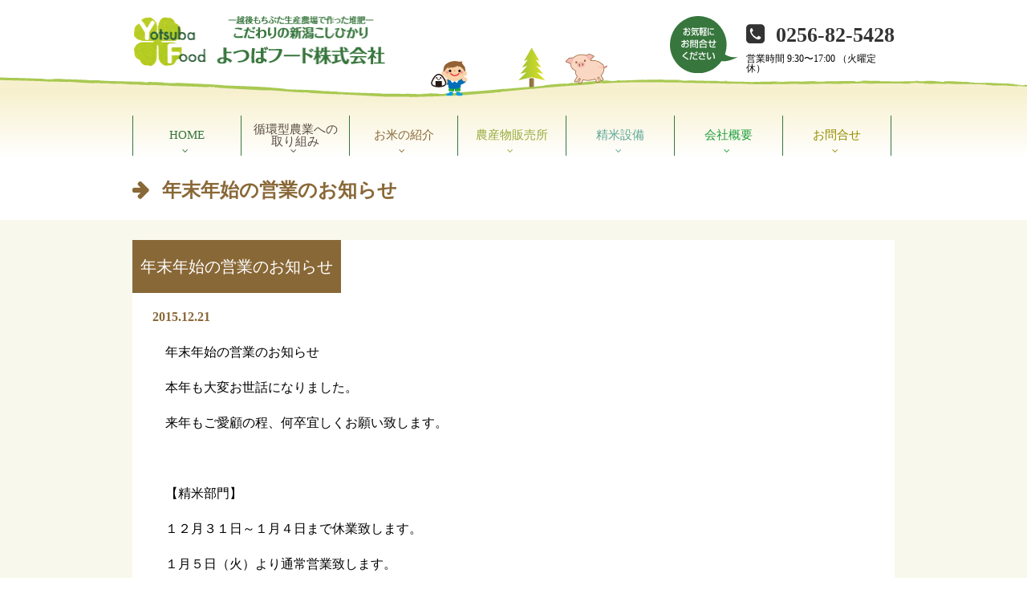

--- FILE ---
content_type: text/html; charset=UTF-8
request_url: https://www.yotsuba-food.com/80
body_size: 5302
content:
<!DOCTYPE html>
<html lang="ja">
<head>
<meta charset="UTF-8">
<meta name="viewport" content="width=device-width,initial-scale=1">
<title>年末年始の営業のお知らせ - 【公式】よつばフード株式会社　循環型農業を考える　越後もちぶた生産農場の堆肥で作ったこだわりの新潟コシヒカリ</title>
<meta name='robots' content='max-image-preview:large' />
	<style>img:is([sizes="auto" i], [sizes^="auto," i]) { contain-intrinsic-size: 3000px 1500px }</style>
	<link rel='dns-prefetch' href='//cdn.jsdelivr.net' />
<link rel='dns-prefetch' href='//cdnjs.cloudflare.com' />
<link rel='dns-prefetch' href='//maxcdn.bootstrapcdn.com' />
<link rel="alternate" type="application/rss+xml" title="【公式】よつばフード株式会社　循環型農業を考える　越後もちぶた生産農場の堆肥で作ったこだわりの新潟コシヒカリ &raquo; 年末年始の営業のお知らせ のコメントのフィード" href="https://www.yotsuba-food.com/80/feed" />
<script type="text/javascript">
/* <![CDATA[ */
window._wpemojiSettings = {"baseUrl":"https:\/\/s.w.org\/images\/core\/emoji\/16.0.1\/72x72\/","ext":".png","svgUrl":"https:\/\/s.w.org\/images\/core\/emoji\/16.0.1\/svg\/","svgExt":".svg","source":{"concatemoji":"https:\/\/www.yotsuba-food.com\/wp\/wp-includes\/js\/wp-emoji-release.min.js?ver=6.8.3"}};
/*! This file is auto-generated */
!function(s,n){var o,i,e;function c(e){try{var t={supportTests:e,timestamp:(new Date).valueOf()};sessionStorage.setItem(o,JSON.stringify(t))}catch(e){}}function p(e,t,n){e.clearRect(0,0,e.canvas.width,e.canvas.height),e.fillText(t,0,0);var t=new Uint32Array(e.getImageData(0,0,e.canvas.width,e.canvas.height).data),a=(e.clearRect(0,0,e.canvas.width,e.canvas.height),e.fillText(n,0,0),new Uint32Array(e.getImageData(0,0,e.canvas.width,e.canvas.height).data));return t.every(function(e,t){return e===a[t]})}function u(e,t){e.clearRect(0,0,e.canvas.width,e.canvas.height),e.fillText(t,0,0);for(var n=e.getImageData(16,16,1,1),a=0;a<n.data.length;a++)if(0!==n.data[a])return!1;return!0}function f(e,t,n,a){switch(t){case"flag":return n(e,"\ud83c\udff3\ufe0f\u200d\u26a7\ufe0f","\ud83c\udff3\ufe0f\u200b\u26a7\ufe0f")?!1:!n(e,"\ud83c\udde8\ud83c\uddf6","\ud83c\udde8\u200b\ud83c\uddf6")&&!n(e,"\ud83c\udff4\udb40\udc67\udb40\udc62\udb40\udc65\udb40\udc6e\udb40\udc67\udb40\udc7f","\ud83c\udff4\u200b\udb40\udc67\u200b\udb40\udc62\u200b\udb40\udc65\u200b\udb40\udc6e\u200b\udb40\udc67\u200b\udb40\udc7f");case"emoji":return!a(e,"\ud83e\udedf")}return!1}function g(e,t,n,a){var r="undefined"!=typeof WorkerGlobalScope&&self instanceof WorkerGlobalScope?new OffscreenCanvas(300,150):s.createElement("canvas"),o=r.getContext("2d",{willReadFrequently:!0}),i=(o.textBaseline="top",o.font="600 32px Arial",{});return e.forEach(function(e){i[e]=t(o,e,n,a)}),i}function t(e){var t=s.createElement("script");t.src=e,t.defer=!0,s.head.appendChild(t)}"undefined"!=typeof Promise&&(o="wpEmojiSettingsSupports",i=["flag","emoji"],n.supports={everything:!0,everythingExceptFlag:!0},e=new Promise(function(e){s.addEventListener("DOMContentLoaded",e,{once:!0})}),new Promise(function(t){var n=function(){try{var e=JSON.parse(sessionStorage.getItem(o));if("object"==typeof e&&"number"==typeof e.timestamp&&(new Date).valueOf()<e.timestamp+604800&&"object"==typeof e.supportTests)return e.supportTests}catch(e){}return null}();if(!n){if("undefined"!=typeof Worker&&"undefined"!=typeof OffscreenCanvas&&"undefined"!=typeof URL&&URL.createObjectURL&&"undefined"!=typeof Blob)try{var e="postMessage("+g.toString()+"("+[JSON.stringify(i),f.toString(),p.toString(),u.toString()].join(",")+"));",a=new Blob([e],{type:"text/javascript"}),r=new Worker(URL.createObjectURL(a),{name:"wpTestEmojiSupports"});return void(r.onmessage=function(e){c(n=e.data),r.terminate(),t(n)})}catch(e){}c(n=g(i,f,p,u))}t(n)}).then(function(e){for(var t in e)n.supports[t]=e[t],n.supports.everything=n.supports.everything&&n.supports[t],"flag"!==t&&(n.supports.everythingExceptFlag=n.supports.everythingExceptFlag&&n.supports[t]);n.supports.everythingExceptFlag=n.supports.everythingExceptFlag&&!n.supports.flag,n.DOMReady=!1,n.readyCallback=function(){n.DOMReady=!0}}).then(function(){return e}).then(function(){var e;n.supports.everything||(n.readyCallback(),(e=n.source||{}).concatemoji?t(e.concatemoji):e.wpemoji&&e.twemoji&&(t(e.twemoji),t(e.wpemoji)))}))}((window,document),window._wpemojiSettings);
/* ]]> */
</script>
<style id='wp-emoji-styles-inline-css' type='text/css'>

	img.wp-smiley, img.emoji {
		display: inline !important;
		border: none !important;
		box-shadow: none !important;
		height: 1em !important;
		width: 1em !important;
		margin: 0 0.07em !important;
		vertical-align: -0.1em !important;
		background: none !important;
		padding: 0 !important;
	}
</style>
<link rel='stylesheet' id='contact-form-7-css' href='https://www.yotsuba-food.com/wp/wp-content/plugins/contact-form-7/includes/css/styles.css?ver=6.1.1' type='text/css' media='all' />
<link rel='stylesheet' id='font-awesome-css' href='//cdnjs.cloudflare.com/ajax/libs/font-awesome/4.3.0/css/font-awesome.min.css?ver=6.8.3' type='text/css' media='all' />
<link rel='stylesheet' id='wp-to-top-css' href='https://www.yotsuba-food.com/wp/wp-content/plugins/wp-to-top/css/wp-to-top.css?ver=6.8.3' type='text/css' media='all' />
<style id='wp-to-top-inline-css' type='text/css'>
.wp-to-top {
		background: none;
		color: #37763d; right: 10px; 
		font-size: 30px; 
		line-height: 30px; 
		}.wp-to-top:hover {
		color: #37763d; 
		}
</style>
<link rel='stylesheet' id='font_awsome-css' href='//maxcdn.bootstrapcdn.com/font-awesome/4.4.0/css/font-awesome.min.css?ver=6.8.3' type='text/css' media='all' />
<link rel='stylesheet' id='slick_style-css' href='//cdn.jsdelivr.net/jquery.slick/1.5.8/slick.css?ver=6.8.3' type='text/css' media='all' />
<link rel='stylesheet' id='slick_theme-css' href='//cdn.jsdelivr.net/jquery.slick/1.5.8/slick-theme.css?ver=6.8.3' type='text/css' media='all' />
<link rel='stylesheet' id='style1-css' href='https://www.yotsuba-food.com/wp/wp-content/themes/yotsubafood/css/style.css?ver=6.8.3' type='text/css' media='all' />
<link rel='stylesheet' id='style2-css' href='https://www.yotsuba-food.com/wp/wp-content/themes/yotsubafood/style.css?ver=6.8.3' type='text/css' media='all' />
<script type="text/javascript" src="https://www.yotsuba-food.com/wp/wp-includes/js/jquery/jquery.min.js?ver=3.7.1" id="jquery-core-js"></script>
<script type="text/javascript" src="https://www.yotsuba-food.com/wp/wp-includes/js/jquery/jquery-migrate.min.js?ver=3.4.1" id="jquery-migrate-js"></script>
<link rel="https://api.w.org/" href="https://www.yotsuba-food.com/wp-json/" /><link rel="alternate" title="JSON" type="application/json" href="https://www.yotsuba-food.com/wp-json/wp/v2/posts/80" /><link rel="EditURI" type="application/rsd+xml" title="RSD" href="https://www.yotsuba-food.com/wp/xmlrpc.php?rsd" />
<meta name="generator" content="WordPress 6.8.3" />
<link rel="canonical" href="https://www.yotsuba-food.com/80" />
<link rel='shortlink' href='https://www.yotsuba-food.com/?p=80' />
<link rel="alternate" title="oEmbed (JSON)" type="application/json+oembed" href="https://www.yotsuba-food.com/wp-json/oembed/1.0/embed?url=https%3A%2F%2Fwww.yotsuba-food.com%2F80" />
<link rel="alternate" title="oEmbed (XML)" type="text/xml+oembed" href="https://www.yotsuba-food.com/wp-json/oembed/1.0/embed?url=https%3A%2F%2Fwww.yotsuba-food.com%2F80&#038;format=xml" />

<!-- Google tag (gtag.js) -->
<script async src="https://www.googletagmanager.com/gtag/js?id=G-69RRLB6Y33"></script>
<script>
  window.dataLayer = window.dataLayer || [];
  function gtag(){dataLayer.push(arguments);}
  gtag('js', new Date());

  gtag('config', 'G-69RRLB6Y33');
</script>
</head>
<body>

<header id="header">
  <div class="inner">
    <h1 class="logo"><a href="https://www.yotsuba-food.com"><img src="https://www.yotsuba-food.com/wp/wp-content/themes/yotsubafood/images/logo.png" srcset="https://www.yotsuba-food.com/wp/wp-content/themes/yotsubafood/images/logo.png 1x,https://www.yotsuba-food.com/wp/wp-content/themes/yotsubafood/images/logo@2x.png 2x" alt="よつばフード株式会社" width="316"></a></h1>
    <section id="data">
      <h1><img src="https://www.yotsuba-food.com/wp/wp-content/themes/yotsubafood/images/header_fukidashi.svg" alt="お気軽にお問い合わせください" width="85"></h1>
      <address><a href="tel:0256825428">0256-82-5428</a></address>
      <p>営業時間 9:30〜17:00 （火曜定休）</p>
    </section>
  </div>
</header>

<nav id="gnavi">
  <div class="inner">
    <h1>MENU</h1>
    <ul>
      <li><a class="home" href="https://www.yotsuba-food.com">HOME</a></li>
      <li><a class="junkan" href="https://www.yotsuba-food.com/junkan">循環型農業への<br>取り組み</a></li>
      <li><a class="kome" href="https://www.yotsuba-food.com/kome">お米の紹介</a></li>
      <li><a class="hanbaijo" href="https://www.yotsuba-food.com/hanbaijo">農産物販売所</a></li>
      <li><a class="seimai" href="https://www.yotsuba-food.com/seimai">精米設備</a></li>
      <li><a class="kaisha" href="https://www.yotsuba-food.com/kaisha">会社概要</a></li>
      <li><a class="contact" href="https://www.yotsuba-food.com/contact">お問合せ</a></li>
    </ul>
  </div>
</nav>

  <section id="body">
    <div class="inner">
      <h1 class="pageTitle">
                  年末年始の営業のお知らせ              </h1>
    </div>
    <section id="contents">
      <div class="inner">

      <article class="entry">
        <h1><span>年末年始の営業のお知らせ</span></h1>
        <h2 class="title">2015.12.21</h2>
        <p>年末年始の営業のお知らせ</p>
<p>本年も大変お世話になりました。</p>
<p>来年もご愛顧の程、何卒宜しくお願い致します。</p>
<p>&nbsp;</p>
<p><strong>【精米部門】</strong></p>
<p>１２月３１日～１月４日まで休業致します。</p>
<p>１月５日（火）より通常営業致します。</p>
<p>&nbsp;</p>
<p><strong>【直売店：キッチンガーデン・とみおか】</strong></p>
<p>１２月３１日～１月７日まで休業致します。</p>
<p>１月８日(金)より通常営業致します。</p>
        </article>

      <section class="contactBanner">
        <a href="https://www.yotsuba-food.com/contact"><img src="https://www.yotsuba-food.com/wp/wp-content/themes/yotsubafood/images/banner_contact.png" width="553" height="131" alt="お問合せ"></a>
      </section>
    </div>
  </section>
</section>

<footer id="footer">
  <div class="inner">
    <nav id="fnavi">
      <ul>
        <li><a href="https://www.yotsuba-food.com/junkan">循環型農業への取り組み</a></li>
        <li><a href="https://www.yotsuba-food.com/seimai">精米設備</a></li>
        <li><a href="https://www.yotsuba-food.com/category/info">お知らせ</a></li>
        <li><a href="https://www.yotsuba-food.com/kome">お米の紹介</a></li>
        <li><a href="https://www.yotsuba-food.com/kaisha">会社概要</a></li>
        <li><a href="https://www.yotsuba-food.com/category/blog">ブログ</a></li>
        <li><a href="https://www.yotsuba-food.com/hanbaijo">農産物販売所</a></li>
        <li><a href="https://www.yotsuba-food.com/contact">お問合せ</a></li>
      </ul>
    </nav>
  </div>
  <section id="information">
    <div class="inner">
      <div class="shopData">
        <h1><img src="https://www.yotsuba-food.com/wp/wp-content/themes/yotsubafood/images/logo.png" srcset="https://www.yotsuba-food.com/wp/wp-content/themes/yotsubafood/images/logo.png 1x,https://www.yotsuba-food.com/wp/wp-content/themes/yotsubafood/images/logo@2x.png 2x" alt="よつばフード株式会社" width="316" height="63"></h1>
        <p>〒950-0122　新潟県新潟市西蒲区富岡1194</p>
        <address>TEL : <a href="tel:0256825428">0256-82-5428</a> / FAX : 0256-77-8038</address>
      </div>
      <ul class="fbanner">
        <!-- <li><a href=""><img src="" alt="" width="234" height="60"></a></li> -->
        <!-- <li><a href=""><img src="" alt="" width="234" height="60"></a></li> -->
        <!-- <li><a href=""><img src="" alt="" width="234" height="60"></a></li> -->
        <!-- <li><a href=""><img src="" alt="" width="234" height="60"></a></li> -->
      </ul>
      <small>Copyright©2015 YOTSUBA-FOOD All Rights Reserved.</small>
      </div>
  </section>
</footer>

<script type="speculationrules">
{"prefetch":[{"source":"document","where":{"and":[{"href_matches":"\/*"},{"not":{"href_matches":["\/wp\/wp-*.php","\/wp\/wp-admin\/*","\/wp\/wp-content\/uploads\/*","\/wp\/wp-content\/*","\/wp\/wp-content\/plugins\/*","\/wp\/wp-content\/themes\/yotsubafood\/*","\/*\\?(.+)"]}},{"not":{"selector_matches":"a[rel~=\"nofollow\"]"}},{"not":{"selector_matches":".no-prefetch, .no-prefetch a"}}]},"eagerness":"conservative"}]}
</script>
<a href="#" class="wp-to-top hvr-wobble-vertical hvr-glow">
	<i class="fa fa-chevron-circle-up"></i>
</a>
<!-- / wp-to-top --><script type="text/javascript" src="https://www.yotsuba-food.com/wp/wp-includes/js/dist/hooks.min.js?ver=4d63a3d491d11ffd8ac6" id="wp-hooks-js"></script>
<script type="text/javascript" src="https://www.yotsuba-food.com/wp/wp-includes/js/dist/i18n.min.js?ver=5e580eb46a90c2b997e6" id="wp-i18n-js"></script>
<script type="text/javascript" id="wp-i18n-js-after">
/* <![CDATA[ */
wp.i18n.setLocaleData( { 'text direction\u0004ltr': [ 'ltr' ] } );
/* ]]> */
</script>
<script type="text/javascript" src="https://www.yotsuba-food.com/wp/wp-content/plugins/contact-form-7/includes/swv/js/index.js?ver=6.1.1" id="swv-js"></script>
<script type="text/javascript" id="contact-form-7-js-translations">
/* <![CDATA[ */
( function( domain, translations ) {
	var localeData = translations.locale_data[ domain ] || translations.locale_data.messages;
	localeData[""].domain = domain;
	wp.i18n.setLocaleData( localeData, domain );
} )( "contact-form-7", {"translation-revision-date":"2025-08-05 08:50:03+0000","generator":"GlotPress\/4.0.1","domain":"messages","locale_data":{"messages":{"":{"domain":"messages","plural-forms":"nplurals=1; plural=0;","lang":"ja_JP"},"This contact form is placed in the wrong place.":["\u3053\u306e\u30b3\u30f3\u30bf\u30af\u30c8\u30d5\u30a9\u30fc\u30e0\u306f\u9593\u9055\u3063\u305f\u4f4d\u7f6e\u306b\u7f6e\u304b\u308c\u3066\u3044\u307e\u3059\u3002"],"Error:":["\u30a8\u30e9\u30fc:"]}},"comment":{"reference":"includes\/js\/index.js"}} );
/* ]]> */
</script>
<script type="text/javascript" id="contact-form-7-js-before">
/* <![CDATA[ */
var wpcf7 = {
    "api": {
        "root": "https:\/\/www.yotsuba-food.com\/wp-json\/",
        "namespace": "contact-form-7\/v1"
    }
};
/* ]]> */
</script>
<script type="text/javascript" src="https://www.yotsuba-food.com/wp/wp-content/plugins/contact-form-7/includes/js/index.js?ver=6.1.1" id="contact-form-7-js"></script>
<script type="text/javascript" src="https://www.yotsuba-food.com/wp/wp-content/themes/yotsubafood/js/modernizr-custom.js?ver=6.8.3" id="modernizr-js"></script>
<script type="text/javascript" src="//cdn.jsdelivr.net/jquery.slick/1.5.8/slick.min.js?ver=6.8.3" id="slick_js-js"></script>
<script type="text/javascript" src="https://www.yotsuba-food.com/wp/wp-content/themes/yotsubafood/js/site.js?ver=6.8.3" id="site-js"></script>
<script type="text/javascript" id="wp-to-top-js-extra">
/* <![CDATA[ */
var wpToTopVars = {"scrollDuration":"0"};
/* ]]> */
</script>
<script type="text/javascript" src="https://www.yotsuba-food.com/wp/wp-content/plugins/wp-to-top/js/wp-to-top.js?ver=6.8.3" id="wp-to-top-js"></script>
</body>
</html>


--- FILE ---
content_type: text/css
request_url: https://www.yotsuba-food.com/wp/wp-content/themes/yotsubafood/css/style.css?ver=6.8.3
body_size: 5373
content:
@charset "UTF-8";
/* line 5, ../../../../../../../../../../../../Library/Ruby/Gems/2.0.0/gems/compass-core-1.0.3/stylesheets/compass/reset/_utilities.scss */
html, body, div, span, applet, object, iframe,
h1, h2, h3, h4, h5, h6, p, blockquote, pre,
a, abbr, acronym, address, big, cite, code,
del, dfn, em, img, ins, kbd, q, s, samp,
small, strike, strong, sub, sup, tt, var,
b, u, i, center,
dl, dt, dd, ol, ul, li,
fieldset, form, label, legend,
table, caption, tbody, tfoot, thead, tr, th, td,
article, aside, canvas, details, embed,
figure, figcaption, footer, header, hgroup,
menu, nav, output, ruby, section, summary,
time, mark, audio, video {
  margin: 0;
  padding: 0;
  border: 0;
  font: inherit;
  font-size: 100%;
  vertical-align: baseline;
}

/* line 22, ../../../../../../../../../../../../Library/Ruby/Gems/2.0.0/gems/compass-core-1.0.3/stylesheets/compass/reset/_utilities.scss */
html {
  line-height: 1;
}

/* line 24, ../../../../../../../../../../../../Library/Ruby/Gems/2.0.0/gems/compass-core-1.0.3/stylesheets/compass/reset/_utilities.scss */
ol, ul {
  list-style: none;
}

/* line 26, ../../../../../../../../../../../../Library/Ruby/Gems/2.0.0/gems/compass-core-1.0.3/stylesheets/compass/reset/_utilities.scss */
table {
  border-collapse: collapse;
  border-spacing: 0;
}

/* line 28, ../../../../../../../../../../../../Library/Ruby/Gems/2.0.0/gems/compass-core-1.0.3/stylesheets/compass/reset/_utilities.scss */
caption, th, td {
  text-align: left;
  font-weight: normal;
  vertical-align: middle;
}

/* line 30, ../../../../../../../../../../../../Library/Ruby/Gems/2.0.0/gems/compass-core-1.0.3/stylesheets/compass/reset/_utilities.scss */
q, blockquote {
  quotes: none;
}
/* line 103, ../../../../../../../../../../../../Library/Ruby/Gems/2.0.0/gems/compass-core-1.0.3/stylesheets/compass/reset/_utilities.scss */
q:before, q:after, blockquote:before, blockquote:after {
  content: "";
  content: none;
}

/* line 32, ../../../../../../../../../../../../Library/Ruby/Gems/2.0.0/gems/compass-core-1.0.3/stylesheets/compass/reset/_utilities.scss */
a img {
  border: none;
}

/* line 116, ../../../../../../../../../../../../Library/Ruby/Gems/2.0.0/gems/compass-core-1.0.3/stylesheets/compass/reset/_utilities.scss */
article, aside, details, figcaption, figure, footer, header, hgroup, main, menu, nav, section, summary {
  display: block;
}

/*汎用スタイル*/
/*font-size*/
/* line 9, ../sass/style.scss */
#header .inner #data p, #gnavi ul li a:after {
  font-size: 12px;
}

/* line 9, ../sass/style.scss */
#contents .inner .contentBox .link, #contents .inner .information dl, #contents .inner .blog .entry p, #contents .inner .interview .person p, #contents .inner .junkan .text {
  font-size: 13px;
}

/* line 9, ../sass/style.scss */
#contents .inner .interview .person h1, #footer .inner #fnavi ul li, #footer #information .inner, #emailContact table tr td input.textBox, #emailContact table tr td textarea.textBox {
  font-size: 14px;
}

/* line 9, ../sass/style.scss */
#gnavi ul li a, #contents .inner .blog .entry h1 {
  font-size: 15px;
}

/* line 9, ../sass/style.scss */
#body #contents .entry h3, #body #contents .entry h2.title {
  font-size: 16px;
}

/* line 9, ../sass/style.scss */
#body #contents .entry h2 {
  font-size: 18px;
}

/* line 9, ../sass/style.scss */
#body #contents .entry h1 span {
  font-size: 20px;
}

/* line 9, ../sass/style.scss */
#body .inner .pageTitle {
  font-size: 24px;
}

/* line 9, ../sass/style.scss */
#header .inner #data address a {
  font-size: 26px;
}

/* line 9, ../sass/style.scss */
#phoneContact address {
  font-size: 32px;
}

/*リンク*/
/* line 14, ../sass/style.scss */
a {
  text-decoration: none;
  color: #333;
}
/* line 17, ../sass/style.scss */
a:hover {
  text-decoration: underline;
}

/*クリアフィックス*/
/* line 23, ../sass/style.scss */
#header .inner, #header .inner #data, #gnavi ul, #contents .inner, #contents .inner .blog .entry, #contents .inner .interview .person, #footer .inner #fnavi ul, #footer #information .inner, #footer #information .inner .fbanner, .komeBox, #body #contents .entry .junkan_bt, #hanbaijo, #emailContact table tr td .naiyo .wpcf7-checkbox {
  *zoom: 1;
}
/* line 38, ../../../../../../../../../../../../Library/Ruby/Gems/2.0.0/gems/compass-core-1.0.3/stylesheets/compass/utilities/general/_clearfix.scss */
#header .inner:after, #header .inner #data:after, #gnavi ul:after, #contents .inner:after, #contents .inner .blog .entry:after, #contents .inner .interview .person:after, #footer .inner #fnavi ul:after, #footer #information .inner:after, #footer #information .inner .fbanner:after, .komeBox:after, #body #contents .entry .junkan_bt:after, #hanbaijo:after, #emailContact table tr td .naiyo .wpcf7-checkbox:after {
  content: "";
  display: table;
  clear: both;
}

/*フォントファミリー*/
/*FontAwesome*/
/*メディアクエリ*/
/*レイアウト*/
/* line 59, ../sass/style.scss */
#header,
#gnavi,
#mv,
#body,
#contents,
#footer {
  width: 100%;
}
/* line 66, ../sass/style.scss */
#header .inner,
#gnavi .inner,
#mv .inner,
#body .inner,
#contents .inner,
#footer .inner {
  margin: 0 auto;
}
@media only screen and (min-width: 641px) {
  /* line 66, ../sass/style.scss */
  #header .inner,
  #gnavi .inner,
  #mv .inner,
  #body .inner,
  #contents .inner,
  #footer .inner {
    width: 950px;
  }
}
@media only screen and (max-width: 640px) {
  /* line 66, ../sass/style.scss */
  #header .inner,
  #gnavi .inner,
  #mv .inner,
  #body .inner,
  #contents .inner,
  #footer .inner {
    max-width: 950px;
  }
}

/*ヘッダ*/
/* line 79, ../sass/style.scss */
#header .inner {
  padding: 20px 0 0;
}
/* line 82, ../sass/style.scss */
#header .inner h1.logo {
  float: left;
  width: 350px;
}
@media only screen and (max-width: 640px) {
  /* line 82, ../sass/style.scss */
  #header .inner h1.logo {
    margin-bottom: 30px;
    width: 100%;
    float: none;
  }
  /* line 89, ../sass/style.scss */
  #header .inner h1.logo img {
    width: 100%;
  }
}
/* line 93, ../sass/style.scss */
#header .inner h1.logo a {
  display: block;
}
/* line 95, ../sass/style.scss */
#header .inner h1.logo a:hover {
  opacity: 0.7;
}
/* line 100, ../sass/style.scss */
#header .inner #data {
  float: right;
}
@media only screen and (max-width: 640px) {
  /* line 100, ../sass/style.scss */
  #header .inner #data {
    display: none;
  }
}
/* line 106, ../sass/style.scss */
#header .inner #data h1 {
  margin-right: 10px;
  float: left;
}
/* line 110, ../sass/style.scss */
#header .inner #data address {
  display: block;
  float: right;
  margin-bottom: 10px;
  padding-top: 10px;
  font-weight: bold;
}
/* line 116, ../sass/style.scss */
#header .inner #data address a {
  display: block;
}
/* line 119, ../sass/style.scss */
#header .inner #data address a:before {
  content: "\f098";
  display: inline-block;
  margin-right: 15px;
  font-family: FontAwesome;
}

/*グローバルナビ*/
/* line 134, ../sass/style.scss */
#gnavi {
  margin-top: -35px;
  margin-bottom: 25px;
  padding-top: 85px;
  background: url(../images/header_line.png) center top repeat-x;
}
/* line 140, ../sass/style.scss */
#gnavi ul {
  border-left: 1px solid #37763d;
}
/* line 143, ../sass/style.scss */
#gnavi ul li {
  position: relative;
  width: 134px;
  height: 50px;
  float: left;
  border-right: 1px solid #37763d;
  text-align: center;
}
/* line 152, ../sass/style.scss */
#gnavi ul li a {
  display: table-cell;
  vertical-align: middle;
  width: 134px;
  height: 50px;
}
/* line 158, ../sass/style.scss */
#gnavi ul li a:after {
  content: "\f107";
  display: block;
  position: absolute;
  bottom: 0;
  left: 50%;
  margin-left: -0.5em;
  font-family: FontAwesome;
}
/* line 168, ../sass/style.scss */
#gnavi ul li a:hover {
  background: #fff;
  text-decoration: none;
}
/* line 173, ../sass/style.scss */
#gnavi ul li.now a {
  background: #fff;
}
/* line 176, ../sass/style.scss */
#gnavi ul li .home {
  color: #37763d;
}
/* line 179, ../sass/style.scss */
#gnavi ul li .junkan {
  color: #574b41;
}
/* line 182, ../sass/style.scss */
#gnavi ul li .kome {
  color: #896837;
}
/* line 185, ../sass/style.scss */
#gnavi ul li .hanbaijo {
  color: #95aa38;
}
/* line 188, ../sass/style.scss */
#gnavi ul li .seimai {
  color: #5ca798;
}
/* line 191, ../sass/style.scss */
#gnavi ul li .kaisha {
  color: #1c9e3a;
}
/* line 194, ../sass/style.scss */
#gnavi ul li .contact {
  color: #948d00;
}
@media only screen and (min-width: 641px) {
  /* line 201, ../sass/style.scss */
  #gnavi h1 {
    display: none;
  }
}
@media only screen and (max-width: 640px) {
  /* line 134, ../sass/style.scss */
  #gnavi {
    margin-top: -20px;
  }
  /* line 212, ../sass/style.scss */
  #gnavi h1 {
    background: #faf5df;
    color: #666;
    padding: 0px 5px;
    line-height: 60px;
    font-size: 18px;
    cursor: pointer;
  }
  /* line 219, ../sass/style.scss */
  #gnavi h1:after {
    content: "≡";
    font-size: 32px;
    display: block;
    float: right;
    margin-top: -5px;
  }
  /* line 227, ../sass/style.scss */
  #gnavi ul {
    display: none;
    border-bottom: 2px solid #faf5df;
  }
  /* line 230, ../sass/style.scss */
  #gnavi ul li {
    width: 100%;
    float: none;
    border-bottom: 1px solid #ebf4b5;
  }
  /* line 234, ../sass/style.scss */
  #gnavi ul li a {
    line-height: 50px;
    width: 100%;
    display: block;
    text-align: center;
    color: #333 !important;
  }
  /* line 240, ../sass/style.scss */
  #gnavi ul li a:after {
    content: "";
    display: none;
  }
  /* line 244, ../sass/style.scss */
  #gnavi ul li a:hover {
    background: #ebf4b5;
  }
  /* line 247, ../sass/style.scss */
  #gnavi ul li a br {
    display: none;
  }
}

/*メインヴィジュアル*/
/* line 257, ../sass/style.scss */
#mv {
  overflow: hidden;
  padding-bottom: 25px;
}
/* line 261, ../sass/style.scss */
#mv .slickSlider div {
  padding: 0 30px;
}
@media only screen and (max-width: 640px) {
  /* line 264, ../sass/style.scss */
  #mv .slickSlider div img {
    height: 200px;
    width: auto;
  }
}
/* line 271, ../sass/style.scss */
#mv a {
  outline: none;
}
/* line 273, ../sass/style.scss */
#mv a:hover img {
  opacity: 0.7;
}

/*TOPコンテンツ部分*/
/* line 282, ../sass/style.scss */
#contents {
  padding: 25px 0 50px;
  background: url(../images/footer_line.png) #f9f8ec bottom center no-repeat;
}
/* line 290, ../sass/style.scss */
#contents .inner .contentBox {
  float: left;
  background-color: #fff;
  width: 450px;
  height: 200px;
  position: relative;
  margin-bottom: 50px;
  overflow: hidden;
  -moz-border-radius: 0 20px 0 20px;
  -webkit-border-radius: 0;
  border-radius: 0 20px 0 20px;
}
/* line 299, ../sass/style.scss */
#contents .inner .contentBox:nth-child(even) {
  margin-left: 50px;
}
@media only screen and (max-width: 640px) {
  /* line 299, ../sass/style.scss */
  #contents .inner .contentBox:nth-child(even) {
    margin-left: 0px;
  }
}
@media only screen and (max-width: 640px) {
  /* line 290, ../sass/style.scss */
  #contents .inner .contentBox {
    float: none;
    margin-left: 0px;
    width: 100%;
    height: auto;
  }
}
/* line 314, ../sass/style.scss */
#contents .inner .contentBox .link {
  position: absolute;
  top: 20px;
  right: 16px;
}
@media only screen and (max-width: 640px) {
  /* line 314, ../sass/style.scss */
  #contents .inner .contentBox .link {
    top: auto;
    bottom: 3px;
    right: 20px;
  }
}
/* line 324, ../sass/style.scss */
#contents .inner .contentBox .link:before {
  content: "\f061";
  font-family: FontAwesome;
}
/* line 329, ../sass/style.scss */
#contents .inner .contentBox i {
  color: rgba(255, 255, 255, 0.3);
  font-size: 150px;
  transform: rotate(25deg);
  display: block;
  position: absolute;
  right: -25px;
  bottom: -25px;
}
/* line 339, ../sass/style.scss */
#contents .inner .information {
  background-color: #b7de6f;
}
/* line 341, ../sass/style.scss */
#contents .inner .information dl {
  margin: 22px 0 0 18px;
  font-weight: bold;
  position: relative;
  z-index: 9999;
}
/* line 347, ../sass/style.scss */
#contents .inner .information dl dt {
  float: left;
  clear: both;
  margin-right: 1em;
}
/* line 351, ../sass/style.scss */
#contents .inner .information dl dt:before {
  content: "▶";
}
/* line 355, ../sass/style.scss */
#contents .inner .information dl dd {
  margin-bottom: 20px;
}
/* line 360, ../sass/style.scss */
#contents .inner .blog {
  background-color: #f3ce34;
}
/* line 362, ../sass/style.scss */
#contents .inner .blog .entry {
  position: relative;
  z-index: 9999;
}
/* line 366, ../sass/style.scss */
#contents .inner .blog .entry .img {
  float: left;
  width: 100px;
  height: 100px;
  overflow: hidden;
  margin: 10px;
}
/* line 375, ../sass/style.scss */
#contents .inner .blog .entry h1 {
  font-weight: bold;
  padding-top: 10px;
  margin-bottom: 15px;
}
/* line 380, ../sass/style.scss */
#contents .inner .blog .entry h1 a {
  color: #000;
}
/* line 383, ../sass/style.scss */
#contents .inner .blog .entry h1:before {
  content: "▶";
}
/* line 387, ../sass/style.scss */
#contents .inner .blog .entry p {
  padding-right: 15px;
  line-height: 180%;
}
/* line 394, ../sass/style.scss */
#contents .inner .interview {
  height: 300px;
}
@media only screen and (max-width: 640px) {
  /* line 394, ../sass/style.scss */
  #contents .inner .interview {
    height: auto;
  }
}
/* line 399, ../sass/style.scss */
#contents .inner .interview .person {
  padding: 5px 10px 10px;
}
/* line 402, ../sass/style.scss */
#contents .inner .interview .person h1 {
  float: left;
  text-align: center;
  font-weight: bold;
  margin-right: 10px;
}
/* line 409, ../sass/style.scss */
#contents .inner .interview .person p {
  width: 320px;
  float: left;
  line-height: 180%;
}
/* line 416, ../sass/style.scss */
#contents .inner .interview i {
  color: rgba(0, 0, 0, 0.1);
  top: -10px;
  right: -20px;
  bottom: auto;
  transform: rotate(-20deg);
}
/* line 423, ../sass/style.scss */
#contents .inner .interview .link {
  top: auto;
  bottom: 15px;
  right: 10px;
}
/* line 429, ../sass/style.scss */
#contents .inner .junkan {
  height: 300px;
}
@media only screen and (max-width: 640px) {
  /* line 429, ../sass/style.scss */
  #contents .inner .junkan {
    height: auto;
  }
}
/* line 434, ../sass/style.scss */
#contents .inner .junkan .text {
  padding: 10px;
  width: 236px;
  float: left;
  line-height: 180%;
}
@media only screen and (max-width: 640px) {
  /* line 434, ../sass/style.scss */
  #contents .inner .junkan .text {
    width: 45%;
  }
}
/* line 444, ../sass/style.scss */
#contents .inner .junkan .img {
  float: right;
  margin: -40px 10px 0 0;
}
@media only screen and (max-width: 640px) {
  /* line 444, ../sass/style.scss */
  #contents .inner .junkan .img {
    margin-top: 20px;
    width: 45%;
  }
}
/* line 452, ../sass/style.scss */
#contents .inner .junkan i {
  color: rgba(0, 0, 0, 0.1);
  transform: rotate(-25deg);
  bottom: -30px;
}
/* line 457, ../sass/style.scss */
#contents .inner .junkan .link {
  top: auto;
  bottom: 15px;
  right: 10px;
}

/*フッタ*/
/* line 468, ../sass/style.scss */
#footer {
  background: #37763d;
}
/* line 471, ../sass/style.scss */
#footer .inner #fnavi {
  padding: 25px 0 25px 80px;
}
/* line 473, ../sass/style.scss */
#footer .inner #fnavi ul {
  max-width: 80%;
}
/* line 476, ../sass/style.scss */
#footer .inner #fnavi ul li {
  float: left;
  width: 30%;
}
/* line 480, ../sass/style.scss */
#footer .inner #fnavi ul li:before {
  content: "\f138";
  color: #f4641a;
  display: inline-block;
  margin-right: 0.5em;
  font-family: FontAwesome;
}
/* line 487, ../sass/style.scss */
#footer .inner #fnavi ul li a {
  color: #fff;
  line-height: 200%;
}
@media only screen and (max-width: 640px) {
  /* line 471, ../sass/style.scss */
  #footer .inner #fnavi {
    padding: 10px;
  }
  /* line 495, ../sass/style.scss */
  #footer .inner #fnavi ul {
    max-width: 100%;
    width: 100%;
  }
  /* line 498, ../sass/style.scss */
  #footer .inner #fnavi ul li {
    width: 50%;
  }
}
/* line 505, ../sass/style.scss */
#footer #information {
  background: #f9f8ec;
  padding: 25px 0;
}
/* line 508, ../sass/style.scss */
#footer #information .inner {
  position: relative;
}
/* line 512, ../sass/style.scss */
#footer #information .inner .shopData {
  float: left;
}
@media only screen and (max-width: 640px) {
  /* line 512, ../sass/style.scss */
  #footer #information .inner .shopData {
    float: none;
  }
  /* line 516, ../sass/style.scss */
  #footer #information .inner .shopData p, #footer #information .inner .shopData address {
    text-align: center;
    line-height: 180%;
  }
}
/* line 521, ../sass/style.scss */
#footer #information .inner .shopData p {
  line-height: 180%;
}
/* line 524, ../sass/style.scss */
#footer #information .inner .shopData address {
  display: block;
  line-height: 180%;
}
@media only screen and (max-width: 640px) {
  /* line 529, ../sass/style.scss */
  #footer #information .inner .shopData img {
    width: 100%;
  }
}
/* line 534, ../sass/style.scss */
#footer #information .inner .fbanner {
  width: 500px;
  float: right;
}
/* line 538, ../sass/style.scss */
#footer #information .inner .fbanner li {
  float: right;
  margin-left: 10px;
  margin-bottom: 10px;
}
/* line 544, ../sass/style.scss */
#footer #information .inner small {
  padding-top: 30px;
  display: block;
  clear: both;
  text-align: center;
}

/*下層ページ*/
/* line 559, ../sass/style.scss */
#body .inner .pageTitle {
  color: #896837;
  margin: 30px 0 25px 0;
  font-weight: bold;
}
/* line 564, ../sass/style.scss */
#body .inner .pageTitle:before {
  content: "\f061";
  display: inline-block;
  margin-right: 10px;
  font-family: FontAwesome;
}
/* line 573, ../sass/style.scss */
#body #contents .entry {
  background: #fff;
  padding: 25px;
}
@media only screen and (max-width: 640px) {
  /* line 573, ../sass/style.scss */
  #body #contents .entry {
    padding: 5px;
  }
}
/* line 580, ../sass/style.scss */
#body #contents .entry h1 {
  margin: -25px 0 16px -25px;
}
@media only screen and (max-width: 640px) {
  /* line 580, ../sass/style.scss */
  #body #contents .entry h1 {
    margin-left: 0px;
    margin-top: -5px;
    margin-bottom: 20px;
  }
}
/* line 587, ../sass/style.scss */
#body #contents .entry h1 span {
  display: inline-block;
  color: #fff;
  padding: 19px 10px 19px 10px;
  background: #896837;
}
/* line 595, ../sass/style.scss */
#body #contents .entry h2 {
  color: #896837;
  font-weight: bold;
  line-height: 180%;
  border-bottom: 1px solid #896837;
  margin-bottom: 1em;
}
/* line 603, ../sass/style.scss */
#body #contents .entry h3, #body #contents .entry h2.title {
  color: #896837;
  border: 0px;
  font-weight: bold;
  line-height: 180%;
}
/* line 610, ../sass/style.scss */
#body #contents .entry p {
  margin: 0 16px 16px;
}

/*投稿内容*/
/* line 618, ../sass/style.scss */
.entry {
  margin-bottom: 35px;
  line-height: 180%;
}
/* line 624, ../sass/style.scss */
.entry h2 {
  color: #000;
  font-weight: bold;
}
/* line 628, ../sass/style.scss */
.entry a {
  text-decoration: underline;
}
/* line 630, ../sass/style.scss */
.entry a:hover {
  color: #ccc;
  text-decoration: none;
}
/* line 635, ../sass/style.scss */
.entry .alignleft {
  float: left;
  text-align: center;
  margin: 0 25px 25px 0;
}
/* line 639, ../sass/style.scss */
.entry .alignleft p {
  text-align: left;
}
/* line 643, ../sass/style.scss */
.entry .alignright {
  float: right;
  text-align: center;
  margin: 0 0 25px 25px;
}
/* line 647, ../sass/style.scss */
.entry .alignright p {
  text-align: left;
}
@media only screen and (max-width: 640px) {
  /* line 652, ../sass/style.scss */
  .entry .alignleft,
  .entry .alignright {
    float: none;
    margin: 0 0 1em;
  }
  /* line 657, ../sass/style.scss */
  .entry img {
    width: 100%;
    height: auto;
  }
}
/* line 662, ../sass/style.scss */
.entry .aligncenter {
  display: block;
  margin: 0 auto;
  text-align: center;
}
/* line 667, ../sass/style.scss */
.entry p, .entry ul, .entry ol {
  margin-bottom: 0.5em;
}
/* line 670, ../sass/style.scss */
.entry hr {
  clear: both;
}
/* line 673, ../sass/style.scss */
.entry ul, .entry ol {
  padding-left: 1em;
}
/* line 675, ../sass/style.scss */
.entry ul li, .entry ol li {
  list-style-position: inside;
}
/* line 680, ../sass/style.scss */
.entry ul li {
  list-style-type: disc;
}
/* line 685, ../sass/style.scss */
.entry ol li {
  list-style-type: decimal;
}
/* line 689, ../sass/style.scss */
.entry table {
  width: 100%;
}
/* line 691, ../sass/style.scss */
.entry table th, .entry table td {
  padding: 10px;
  border: 1px solid #000;
}
/* line 695, ../sass/style.scss */
.entry table th {
  background: #4b4b4b;
}
/* line 698, ../sass/style.scss */
.entry table td {
  padding: 10px;
}

/* line 705, ../sass/style.scss */
.komeBox .kome1 {
  margin: 0 35px;
  width: 223px;
  float: left;
}

/* line 711, ../sass/style.scss */
.contactBanner {
  text-align: center;
}
@media only screen and (max-width: 640px) {
  /* line 714, ../sass/style.scss */
  .contactBanner img {
    width: 100%;
    height: auto;
  }
}

/*循環型農業への取り組み*/
/* line 725, ../sass/style.scss */
#body #contents .entry .junkan_bt .name {
  font-weight: bold;
  font-size: 14px;
  color: #000;
  border: 0;
  text-align: center;
}
@media only screen and (min-width: 641px) {
  /* line 722, ../sass/style.scss */
  #body #contents .entry .junkan_bt {
    background: url(../images/junkan-image-01.png) no-repeat top right;
    width: 685px;
    height: 305px;
    margin: 0 auto;
    margin-top: 80px;
    clear: both;
  }
  /* line 741, ../sass/style.scss */
  #body #contents .entry .junkan_bt .name {
    float: left;
    margin-top: 20px;
    margin-left: 25px;
  }
  /* line 746, ../sass/style.scss */
  #body #contents .entry .junkan_bt .text {
    float: right;
    width: 332px;
    margin-top: 40px;
    margin-right: 70px;
  }
}

/*お米の紹介*/
/* line 761, ../sass/style.scss */
.producer2col {
  width: 45%;
}
@media only screen and (max-width: 640px) {
  /* line 761, ../sass/style.scss */
  .producer2col {
    width: 100%;
  }
}

/*会社概要*/
/* line 769, ../sass/style.scss */
table.kaisha th, table.kaisha td {
  border: 0;
}
/* line 772, ../sass/style.scss */
table.kaisha th {
  background: #fff;
  border-right: 1px solid #896837;
}

/* line 777, ../sass/style.scss */
#kaishagaiyo {
  position: relative;
}
/* line 779, ../sass/style.scss */
#kaishagaiyo .img {
  position: absolute;
  right: 35px;
  top: 60px;
}

/*農産物販売所*/
@media only screen and (max-width: 640px) {
  /* line 787, ../sass/style.scss */
  #hanbaijo {
    overflow: hidden;
  }
}
/* line 792, ../sass/style.scss */
#hanbaijo .slickSlider {
  margin-bottom: 100px;
}
@media only screen and (max-width: 640px) {
  /* line 792, ../sass/style.scss */
  #hanbaijo .slickSlider {
    width: 100%;
    margin-top: 0;
    margin-left: auto;
    margin-right: auto;
  }
}
/* line 801, ../sass/style.scss */
#hanbaijo .hanbaiText {
  width: 500px;
}
@media only screen and (max-width: 640px) {
  /* line 801, ../sass/style.scss */
  #hanbaijo .hanbaiText {
    width: 100%;
  }
}
/* line 807, ../sass/style.scss */
#hanbaijo .fb {
  width: 340px;
  height: 520px;
}
@media only screen and (max-width: 640px) {
  /* line 807, ../sass/style.scss */
  #hanbaijo .fb {
    display: none;
  }
}
/* line 814, ../sass/style.scss */
#hanbaijo h2 {
  clear: both;
}
/* line 817, ../sass/style.scss */
#hanbaijo dl {
  clear: both;
}
/* line 819, ../sass/style.scss */
#hanbaijo dl dt, #hanbaijo dl dd {
  padding-top: 10px;
  padding-bottom: 10px;
}
/* line 823, ../sass/style.scss */
#hanbaijo dl dt {
  float: left;
  display: inline-block;
  width: 130px;
}
/* line 827, ../sass/style.scss */
#hanbaijo dl dt:before {
  content: "●";
}
/* line 831, ../sass/style.scss */
#hanbaijo dl dd {
  border-bottom: 2px solid #896837;
}
/* line 834, ../sass/style.scss */
#hanbaijo dl dd.map {
  border: 0;
  height: 330px;
}

/*お問合せ*/
/* line 843, ../sass/style.scss */
#phoneContact address {
  font-weight: bold;
  text-align: center;
}
/* line 847, ../sass/style.scss */
#phoneContact address:before {
  font-family: FontAwesome;
  content: "\f095";
}
/* line 852, ../sass/style.scss */
#phoneContact p {
  text-align: center;
}

/* line 857, ../sass/style.scss */
#emailContact .require {
  color: #f00;
}
/* line 860, ../sass/style.scss */
#emailContact table {
  width: 100%;
}
/* line 863, ../sass/style.scss */
#emailContact table tr th {
  width: 240px;
  padding: 20px 0px 20px 40px;
  background: #f2f2f2;
  border-bottom: 1px solid #232583;
}
/* line 868, ../sass/style.scss */
#emailContact table tr th.wTitle {
  padding: 3px 10px;
}
@media only screen and (max-width: 640px) {
  /* line 863, ../sass/style.scss */
  #emailContact table tr th {
    padding: 15px 5px;
    width: auto;
  }
}
/* line 876, ../sass/style.scss */
#emailContact table tr td {
  border-bottom: 1px solid #232583;
  padding: 0 20px;
}
/* line 879, ../sass/style.scss */
#emailContact table tr td input.textBox {
  line-height: 220%;
  border: 1px solid #727171;
}
/* line 884, ../sass/style.scss */
#emailContact table tr td textarea.textBox {
  margin: 10px 0;
  border: 1px solid #727171;
}
/* line 889, ../sass/style.scss */
#emailContact table tr td .sizeLL {
  width: 98%;
}
/* line 892, ../sass/style.scss */
#emailContact table tr td .sizeL {
  width: 80%;
}
/* line 895, ../sass/style.scss */
#emailContact table tr td .sizeM {
  width: 50%;
}
/* line 898, ../sass/style.scss */
#emailContact table tr td .sizeS {
  width: 30%;
}
@media only screen and (max-width: 640px) {
  /* line 902, ../sass/style.scss */
  #emailContact table tr td .sizeLL {
    width: 98%;
  }
  /* line 905, ../sass/style.scss */
  #emailContact table tr td .sizeL {
    width: 98%;
  }
  /* line 908, ../sass/style.scss */
  #emailContact table tr td .sizeM {
    width: 98%;
  }
  /* line 911, ../sass/style.scss */
  #emailContact table tr td .sizeS {
    width: 98%;
  }
}
/* line 915, ../sass/style.scss */
#emailContact table tr td .naiyo {
  display: block;
}
/* line 917, ../sass/style.scss */
#emailContact table tr td .naiyo .wpcf7-checkbox {
  display: block;
}
/* line 920, ../sass/style.scss */
#emailContact table tr td .naiyo .wpcf7-checkbox .wpcf7-list-item {
  display: block;
  float: left;
  width: 48%;
}
@media only screen and (max-width: 640px) {
  /* line 920, ../sass/style.scss */
  #emailContact table tr td .naiyo .wpcf7-checkbox .wpcf7-list-item {
    width: 98%;
  }
}
/* line 933, ../sass/style.scss */
#emailContact .btn {
  padding: 30px 0;
}
/* line 935, ../sass/style.scss */
#emailContact .btn input {
  display: inline-block;
  width: 117px;
  height: 30px;
  outline: none;
  border-style: none;
  font-size: 15px;
  margin: 0 10px;
  -moz-border-radius: 2px;
  -webkit-border-radius: 2px;
  border-radius: 2px;
}
/* line 945, ../sass/style.scss */
#emailContact .btn .submitBtn {
  background: #896837;
  color: #fff;
  -moz-border-radius: 5px;
  -webkit-border-radius: 5px;
  border-radius: 5px;
}
/* line 949, ../sass/style.scss */
#emailContact .btn .submitBtn:hover {
  opacity: 0.7;
}
/* line 953, ../sass/style.scss */
#emailContact .btn .resetBtn {
  border: 1px solid #6d6d6d;
  -moz-border-radius: 5px;
  -webkit-border-radius: 5px;
  border-radius: 5px;
}
/* line 956, ../sass/style.scss */
#emailContact .btn .resetBtn:hover {
  background: #eee;
}
@media only screen and (max-width: 640px) {
  /* line 961, ../sass/style.scss */
  #emailContact .btn .ajax-loader {
    width: auto;
    height: auto;
    text-align: center;
  }
  /* line 966, ../sass/style.scss */
  #emailContact .btn input {
    display: block;
    width: 90%;
    height: 40px;
  }
}

/* line 975, ../sass/style.scss */
.hvr-glow:hover,
.hvr-glow:active {
  box-shadow: none;
}


--- FILE ---
content_type: text/css
request_url: https://www.yotsuba-food.com/wp/wp-content/themes/yotsubafood/style.css?ver=6.8.3
body_size: -60
content:
/*
Theme Name:yotsubafood
*/


--- FILE ---
content_type: image/svg+xml
request_url: https://www.yotsuba-food.com/wp/wp-content/themes/yotsubafood/images/header_fukidashi.svg
body_size: 2638
content:
<?xml version="1.0" encoding="utf-8"?>
<!-- Generator: Adobe Illustrator 19.1.0, SVG Export Plug-In . SVG Version: 6.00 Build 0)  -->
<svg version="1.1" id="レイヤー_1" xmlns="http://www.w3.org/2000/svg" xmlns:xlink="http://www.w3.org/1999/xlink" x="0px"
	 y="0px" viewBox="0 0 160 133" style="enable-background:new 0 0 160 133;" xml:space="preserve">
<style type="text/css">
	.st0{fill:#37763D;}
	.st1{fill:#FFFFFF;}
</style>
<g>
	<path class="st0" d="M127.8,40.9c14.1,33.9-1.9,72.8-35.7,87C58.2,142,19.3,126,5.1,92.1C-9,58.2,7,19.3,40.9,5.1
		C74.8-9,113.7,7,127.8,40.9z"/>
	<g>
		<path class="st1" d="M36.3,27.2h2.1v2.4h4.1v2.2h-4.1v2.5c0.6-0.1,1.5-0.3,3-0.3c3.6,0,6,1.8,6,5.6c0,4.7-3.8,5.8-7.6,5.7L39.3,43
			c2.5,0,3.5-0.1,4.6-0.8c0.8-0.5,1.3-1.2,1.3-2.9c0-3.4-3.2-3.4-4-3.4c-1.5,0-2.4,0.3-2.8,0.4v5.9c0,0.7,0,2.5-2.7,2.5
			c-3,0-4.2-2.3-4.2-3.9c0-2.7,2.1-5,4.8-6v-3.1h-4.6v-2.2h4.6V27.2z M36.3,37.1c-2.1,1-2.8,2.6-2.8,3.8c0,1.7,1.5,1.8,1.9,1.8
			c0.9,0,0.9-0.3,0.9-0.7V37.1z M44,26.9c1.7,1.4,3.3,3.3,4.3,5.6l-1.9,1.3c-1.5-3-2.6-4.5-4-5.5L44,26.9z"/>
		<path class="st1" d="M53.3,29.8c-0.5,0.7-1.1,1.5-2.4,2.8L49.5,31c1.2-1.1,2.6-2.5,3.6-4.9l2.1,0.5c-0.4,0.7-0.4,0.8-0.7,1.2h13.1
			v2H53.3z M59.6,45.6c-0.6-0.7-1.6-1.9-3.4-3.4c-2.7,2.6-4.6,3.5-5.4,3.9l-1.3-2c2.9-1,4.2-2.3,5.2-3.2c-1.5-1.2-2.7-1.9-3.4-2.3
			l1.1-1.6c0.6,0.4,1.8,1,3.6,2.4c0.9-1.1,1.5-2,2-2.9l1.7,1c-0.3,0.5-0.8,1.5-2.1,3.1c1.7,1.5,2.8,2.5,3.4,3.1L59.6,45.6z
			 M49.9,34.1h14.4c-0.1,0.7-0.1,1.5-0.1,3c0,3.7,0.5,6.4,1.1,6.4c0.4,0,0.6-1.6,0.9-3.2l1.7,0.9c-0.7,4.3-1.7,4.7-2.7,4.7
			c-0.9,0-1.4-0.5-1.7-0.9c-0.8-1.3-1.4-4.2-1.4-6.9c0-0.9,0-1.5,0-2H49.9V34.1z M66.2,31v1.9H53V31H66.2z"/>
		<path class="st1" d="M68.9,27.7h3.2v-1.4h1.8v1.4H77v1.9h-3.2v1.1h3.1v8.6h-3.1v1.4h3.3v1.9h-3.3v3.4h-1.8v-3.4h-3.3v-1.9h3.3
			v-1.4h-3v-8.6h3v-1.1h-3.2V27.7z M70.6,32.5v1.8h1.5v-1.8H70.6z M70.6,35.8v1.8h1.5v-1.8H70.6z M73.9,32.5v1.8h1.5v-1.8H73.9z
			 M73.9,35.8v1.8h1.5v-1.8H73.9z M86.2,28.8c-0.3,0.9-0.9,2.5-2.6,4.5c1.3,1.1,2.3,1.6,3.1,1.9l-1,1.9c-0.7-0.3-2-1-3.5-2.5
			c-0.7,0.7-1.9,1.6-4,2.4L77,35.4c0.8-0.3,2.3-0.9,3.9-2.1c-0.6-0.8-1.2-1.8-1.9-3.6l1.6-0.7h-2.9v-2h8.5V28.8z M83,36.4v2h3.2v1.9
			H83v3.1h3.6v2.1H77v-2.1h4.1v-3.1h-3.5v-1.9h3.5v-2H83z M80.6,29c0.3,0.7,0.6,1.7,1.7,3c1.1-1.3,1.6-2.4,1.8-3H80.6z"/>
		<path class="st1" d="M91.3,27.5c-0.5,3.2-0.8,6.5-0.8,9.8c0,2.5,0.2,5.2,0.7,7.6l-2.1,0.3c-0.6-2.5-0.7-5.1-0.7-7.8
			c0-1.1,0-4.5,0.7-10.1L91.3,27.5z M96,36.8c-0.4,0.7-0.9,1.7-0.9,2.7c0,2.3,2.1,2.3,4.5,2.3c1.9,0,3-0.1,3.7-0.3v2.3
			c-1.3,0.1-2.7,0.1-3.5,0.1c-2.5,0-6.8,0-6.8-4.4c0-1.6,0.6-2.9,1.1-3.7L96,36.8z M103.1,28.8V31h-9.4v-2.2H103.1z"/>
		<path class="st1" d="M32,55.3h2.3v2.4h4.6v2.2h-4.6v2.5c0.7-0.1,1.7-0.3,3.3-0.3c4,0,6.7,1.8,6.7,5.6c0,4.7-4.3,5.8-8.5,5.7
			l-0.5-2.1c2.7,0,3.9-0.1,5.1-0.8c0.8-0.5,1.5-1.2,1.5-2.9c0-3.4-3.6-3.4-4.5-3.4c-1.6,0-2.6,0.3-3.1,0.4v5.9c0,0.7,0,2.5-3,2.5
			c-3.4,0-4.7-2.3-4.7-3.9c0-2.7,2.4-5,5.4-6v-3.1h-5.1v-2.2H32V55.3z M32,65.2c-2.4,1-3.1,2.6-3.1,3.8c0,1.7,1.6,1.8,2.1,1.8
			c1,0,1-0.3,1-0.7V65.2z M40.4,55c1.9,1.4,3.7,3.3,4.8,5.6L43.1,62c-1.6-3-2.9-4.5-4.4-5.5L40.4,55z"/>
		<path class="st1" d="M47.6,55.3h8.1v8h-6v10.9h-2.1V55.3z M49.7,57v1.5h3.9V57H49.7z M49.7,59.9v1.6h3.9v-1.6H49.7z M61.4,64.9V72
			h-9.3v-7.1H61.4z M54.1,66.7v3.5h5.3v-3.5H54.1z M63.9,63.3h-6.1v-8H66v17.2c0,1.8-0.9,1.8-1.6,1.8H61l-0.3-2.1h2.6
			c0.5,0,0.5-0.3,0.5-0.5V63.3z M59.8,57v1.5h4.1V57H59.8z M59.8,59.9v1.6h4.1v-1.6H59.8z"/>
		<path class="st1" d="M72.5,60.7c-1.6,1-2.5,1.4-3.4,1.7l-1.3-2.2c3.3-1.1,6.8-3.3,9.1-5.8H79c1.9,2,4,3.8,9.1,5.8l-1.3,2.2
			c-0.6-0.3-1.6-0.7-3.2-1.7v1.5H72.5V60.7z M70,64.4h15.7v9.8h-2.2v-0.8H72.3v0.8H70V64.4z M72.3,66.4v5h11.3v-5H72.3z M82.7,60.2
			c-0.5-0.3-3-1.9-4.8-4c-1.7,2-3.5,3.3-4.6,4H82.7z"/>
		<path class="st1" d="M104.7,55.1c0.1,1.4,0.2,2.7,0.2,4.3l3.4-0.1v2.2l-3.4,0.1c-0.1,5.4-0.3,7.1-3.7,7.1c-0.8,0-1.6-0.1-2.4-0.2
			l-0.1-2.2c1,0.2,2.2,0.3,2.3,0.3c1.3,0,1.5-0.7,1.5-4.9l-7.3,0.2L95.3,67c-0.1,3.8,0.4,3.9,5.7,3.9c1.9,0,3.7,0,5.6-0.3v2.3
			c-0.7,0.1-1.5,0.1-5.4,0.1c-3.8,0-5.7-0.2-6.9-1.2c-1.1-1-1.2-2.3-1.2-4.9v-5.1l-3.2,0.1l0-2.2l3.3-0.1v-4.2h2.4l-0.1,4.2l7.2-0.2
			c0-0.8-0.1-3.6-0.2-4.3L104.7,55.1z"/>
		<path class="st1" d="M41.7,101.8c-2.9-2.3-5.9-4.4-9.1-6.2c-1.7-1-3.2-1.9-3.2-3.2c0-1,1.1-2.1,3.3-3.9c4.3-3.5,4.8-4,6.3-5.5
			l2.3,1.6c-3,2.6-3.4,3-7.6,6.1c-1,0.8-1.5,1.1-1.5,1.6c0,0.5,0.9,1.1,1.6,1.4c3.1,1.7,8.1,4.8,10,6.4L41.7,101.8z"/>
		<path class="st1" d="M52.5,83.5c-0.1,0.7-0.2,1.4-0.3,2.6h5.5v2.2h-5.9c-1,6.3-2.5,10.6-3.5,13.4l-2.3-0.9
			c0.7-1.4,1.3-2.9,2.2-6.5c0.6-2.3,1-4.2,1.2-6h-2.9v-2.2h3.2c0.1-1.2,0.2-2,0.3-2.7L52.5,83.5z M56.9,94.9
			c-1.2,1.2-1.4,2.1-1.4,2.4c0,1.8,2.9,1.8,4.4,1.8c1.7,0,2.7-0.1,4.3-0.2l0.1,2.2c-0.7,0.1-1.6,0.1-3.6,0.1c-3.2,0-4.3-0.3-5.2-0.7
			c-1.3-0.6-2.2-1.7-2.2-3c0-1.5,0.8-2.8,1.8-3.9L56.9,94.9z M64,91c-0.6,0-1.2,0-2,0c-2.3,0-4,0.2-6.3,0.9L55,89.9
			c2.5-0.9,5.1-1.3,7.7-1.3c0.5,0,0.8,0,1.2,0L64,91z M60.5,87.3c-0.2-0.9-0.7-2.5-1.2-3.4l1.6-0.6c0.6,0.9,1.1,2.4,1.4,3.3
			L60.5,87.3z M63.3,86.4c-0.5-1.6-0.6-2-1.4-3.3l1.6-0.6c1,1.6,1.3,2.7,1.5,3.2L63.3,86.4z"/>
		<path class="st1" d="M76.9,83.3c0.3,1.6,0.5,2.3,0.9,3.5c2.4-0.1,4-0.3,6-0.8l0.5,2.2c-0.7,0.2-2.5,0.6-5.6,0.7
			c0.5,1.2,1.7,3.6,3.2,5.3l-2,1.3c-1.6-1.9-2.9-4.9-3.5-6.5h-9.4v-2.2h8.6c-0.5-1.8-0.8-2.7-0.9-3.3L76.9,83.3z M74,93.2
			c-3.3,0.9-3.9,2.5-3.9,3.4c0,2.1,2.7,2.5,6.7,2.5c3,0,4.7-0.2,5.4-0.3l-0.1,2.3c-0.7,0.1-1.6,0.2-4.9,0.2c-4.1,0-5.7-0.4-7.1-1.1
			c-1.4-0.8-2.2-2-2.2-3.4c0-2.6,2.2-4.5,5.3-5.4L74,93.2z"/>
		<path class="st1" d="M89.7,84.9c-0.1,0.9-0.4,2.5-0.4,5.2c0,2.1,0.2,6.7,1.4,8.2c0.2,0.3,0.6,0.5,1.2,0.5c1.4,0,2.5-2.3,3.2-4.4
			l2,1.1c-1.4,3.9-3.2,5.8-5.4,5.8c-4,0-4.8-6-4.8-11.3c0-2.4,0.2-4.4,0.3-5.3L89.7,84.9z M102.7,99c-0.1-4-0.1-6-1-8.4
			c-0.8-2.2-1.8-3.5-2.7-4.4l1.9-1.4c2.6,2.9,4.5,5.7,4.5,14L102.7,99z"/>
	</g>
	<path class="st0" d="M124.5,86.2C134.7,93,144,97.7,160,94.7c-20,10.8-37.5,13.2-46.2,7"/>
</g>
</svg>


--- FILE ---
content_type: application/javascript
request_url: https://www.yotsuba-food.com/wp/wp-content/themes/yotsubafood/js/site.js?ver=6.8.3
body_size: 483
content:
jQuery(function(){
  //SVG非対応のときはPNGを表示
  if(!Modernizr.svg){
     //SVGを使用できない場合の処理
     jQuery("img[src$='.svg']").each(function(){
        jQuery(this).attr('src', jQuery(this).attr('src').replace('.svg', '.png'));
    });
  }

  //スライダー
  jQuery('.slickSlider').slick({
    dots: true,
    infinite: true,
    slidesToShow: 1,
    centerMode: true,
    variableWidth: true,
    autoplay: true,
  });

  //スマホナビ
  jQuery('#gnavi h1').on('click',function(){
    jQuery('#gnavi ul').slideToggle(300);
  });
});
